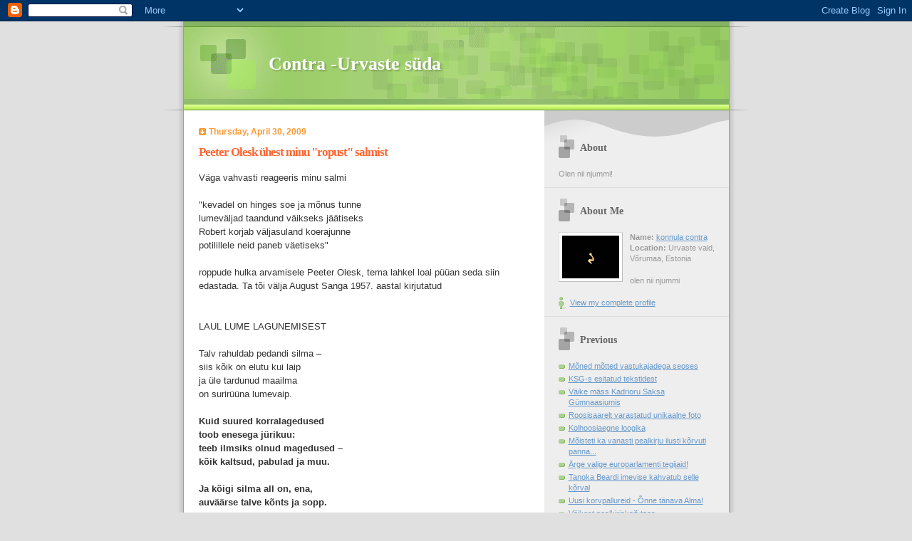

--- FILE ---
content_type: text/html; charset=UTF-8
request_url: https://konnulacontra.blogspot.com/2009/04/peeter-olesk-uhest-minu-ropust-salmist.html
body_size: 6657
content:
<!DOCTYPE html PUBLIC "-//W3C//DTD XHTML 1.0 Strict//EN" "http://www.w3.org/TR/xhtml1/DTD/xhtml1-strict.dtd">

<html xmlns="http://www.w3.org/1999/xhtml" xml:lang="en" lang="en">
<head>
  <title>Contra -Urvaste süda: Peeter Olesk ühest minu "ropust" salmist</title>

  <script type="text/javascript">(function() { (function(){function b(g){this.t={};this.tick=function(h,m,f){var n=f!=void 0?f:(new Date).getTime();this.t[h]=[n,m];if(f==void 0)try{window.console.timeStamp("CSI/"+h)}catch(q){}};this.getStartTickTime=function(){return this.t.start[0]};this.tick("start",null,g)}var a;if(window.performance)var e=(a=window.performance.timing)&&a.responseStart;var p=e>0?new b(e):new b;window.jstiming={Timer:b,load:p};if(a){var c=a.navigationStart;c>0&&e>=c&&(window.jstiming.srt=e-c)}if(a){var d=window.jstiming.load;
c>0&&e>=c&&(d.tick("_wtsrt",void 0,c),d.tick("wtsrt_","_wtsrt",e),d.tick("tbsd_","wtsrt_"))}try{a=null,window.chrome&&window.chrome.csi&&(a=Math.floor(window.chrome.csi().pageT),d&&c>0&&(d.tick("_tbnd",void 0,window.chrome.csi().startE),d.tick("tbnd_","_tbnd",c))),a==null&&window.gtbExternal&&(a=window.gtbExternal.pageT()),a==null&&window.external&&(a=window.external.pageT,d&&c>0&&(d.tick("_tbnd",void 0,window.external.startE),d.tick("tbnd_","_tbnd",c))),a&&(window.jstiming.pt=a)}catch(g){}})();window.tickAboveFold=function(b){var a=0;if(b.offsetParent){do a+=b.offsetTop;while(b=b.offsetParent)}b=a;b<=750&&window.jstiming.load.tick("aft")};var k=!1;function l(){k||(k=!0,window.jstiming.load.tick("firstScrollTime"))}window.addEventListener?window.addEventListener("scroll",l,!1):window.attachEvent("onscroll",l);
 })();</script><script type="text/javascript">function a(){var b=window.location.href,c=b.split("?");switch(c.length){case 1:return b+"?m=1";case 2:return c[1].search("(^|&)m=")>=0?null:b+"&m=1";default:return null}}var d=navigator.userAgent;if(d.indexOf("Mobile")!=-1&&d.indexOf("WebKit")!=-1&&d.indexOf("iPad")==-1||d.indexOf("Opera Mini")!=-1||d.indexOf("IEMobile")!=-1){var e=a();e&&window.location.replace(e)};
</script><meta http-equiv="Content-Type" content="text/html; charset=UTF-8" />
<meta name="generator" content="Blogger" />
<link rel="icon" type="image/vnd.microsoft.icon" href="https://www.blogger.com/favicon.ico"/>
<link rel="alternate" type="application/atom+xml" title="Contra -Urvaste süda - Atom" href="https://konnulacontra.blogspot.com/feeds/posts/default" />
<link rel="alternate" type="application/rss+xml" title="Contra -Urvaste süda - RSS" href="https://konnulacontra.blogspot.com/feeds/posts/default?alt=rss" />
<link rel="service.post" type="application/atom+xml" title="Contra -Urvaste süda - Atom" href="https://www.blogger.com/feeds/31115453/posts/default" />
<link rel="alternate" type="application/atom+xml" title="Contra -Urvaste süda - Atom" href="https://konnulacontra.blogspot.com/feeds/3745149628044056171/comments/default" />
<link rel="stylesheet" type="text/css" href="https://www.blogger.com/static/v1/v-css/1601750677-blog_controls.css"/>
<link rel="stylesheet" type="text/css" href="https://www.blogger.com/dyn-css/authorization.css?targetBlogID=31115453&zx=0da12546-885a-4730-ad6f-04b9c49c8e4e"/>


  <style type="text/css">

/* 
Blogger Template Style
Name:     TicTac
Author:   Dan Cederholm
URL:      www.simplebits.com
Date:     1 March 2004
*/

/* ---( page defaults )--- */

body {
  margin: 0;
  padding: 0;
  font-family: Verdana, sans-serif;
  font-size: small;
  text-align: center;
  color: #333;
  background: #e0e0e0;
  }

blockquote {
  margin: 0 0 0 30px;
  padding: 10px 0 0 20px;
  font-size: 88%;
  line-height: 1.5em;
  color: #666;
  background: url(//www.blogblog.com/tictac/quotes.gif) no-repeat top left;
  }

blockquote p {
  margin-top: 0;
  }

abbr, acronym {
  cursor: help;
  font-style: normal;
  border-bottom: 1px dotted;
  }

code {
  color: #f63;
  }

hr {
  display: none;
  }

img {
  border: none;
  }

/* unordered list style */

ul {
  list-style: none;
  margin: 0 0 20px 30px;
  padding: 0;
  }

li {
  list-style: none;
  padding-left: 14px;
  margin-bottom: 3px;
  background: url(//www.blogblog.com/tictac/tictac_orange.gif) no-repeat 0 6px;
  }

/* links */

a:link {
  color: #69c;
  }

a:visited {
  color: #666699;
  }

a:hover {
  color: #693;
  }

a:active {
  color: #cc3333;
  text-decoration: none;
  }

/* ---( layout structure )---*/

@media all {
  #wrap {
    width: 847px;
    margin: 0 auto;
    text-align: left;
    background: url(//www.blogblog.com/tictac/tile.gif) repeat-y;
    }

  #content {
    margin-left: 62px; /* to avoid the BMH */
    }

  #main-content {
    float: left;
    width: 460px;
    margin: 20px 0 0 0;
    padding: 0;
    line-height: 1.5em;
    }

  #sidebar {
    margin: 0 41px 0 547px;
    padding: 20px 0 0 0;
    font-size: 85%;
    line-height: 1.4em;
    color: #999;
    background: url(//www.blogblog.com/tictac/sidebar_bg.gif) no-repeat 0 0;
    }
  }
@media handheld {
  #wrap {
    width: 90%;
    background: none;
    }

  #content {
    margin:0 2% 0 2%;
    }

  #main-content {
    float: none;
    width: 100%;
    }

  #sidebar {
    margin: 0 2% 0 2%;
    }
  }


/* ---( header and site name )--- */

@media all {
  #blog-header {
    margin: 0;
    padding: 0;
    font-family: "Lucida Grande", "Trebuchet MS";
    background: #e0e0e0 url(//www.blogblog.com/tictac/top_div.gif) no-repeat top left;
    }

  #blog-header h1 {
    margin: 0;
    padding: 45px 60px 50px 160px;
    font-size: 200%;
    color: #fff;
    text-shadow: #81A75B 2px 2px 2px;
    background: url(//www.blogblog.com/tictac/top_h1.gif) no-repeat bottom left;
    }
  }
@media handheld {
  #blog-header {
    background: #99cc66;
    }

  #blog-header h1 {
    background: none;
    }
  }

#blog-header h1 a {
  text-decoration: none;
  color: #fff;
  }

#blog-header h1 a:hover {
  color: #eee;
  }

/* ---( main column )--- */

h2.date-header {
  margin-top: 0;
  padding-left: 14px;
  font-size: 90%;
  color: #f93;
  background: url(//www.blogblog.com/tictac/date_icon.gif) no-repeat 0 50%;
  }

h3.post-title {
  margin-top: 0;
  font-family: "Lucida Grande", "Trebuchet MS";
  font-size: 130%;
  letter-spacing: -1px;
  color: #f63;
  }

.post {
  margin: 0 0 1.5em 0;
  padding: 0 0 1.5em 14px;
  border-bottom: 1px solid #ddd;
  }

.post-footer {
  margin: 0;
  padding: 0 0 0 14px;
  font-size: 88%;
  color: #999;
  background: url(//www.blogblog.com/tictac/tictac_grey.gif) no-repeat 0 8px;
  }

.post img {
  padding: 6px;
  border-top: 1px solid #ddd;
  border-left: 1px solid #ddd;
  border-bottom: 1px solid #c0c0c0;
  border-right: 1px solid #c0c0c0;
  }

/* comment styles */

#comments {
  padding-top: 10px;
  font-size: 85%;
  line-height: 1.5em;
  color: #666;
  background: #eee url(//www.blogblog.com/tictac/comments_curve.gif) no-repeat top left;
  }

#comments h4 {
  margin: 20px 0 15px 0;
  padding: 8px 0 0 40px;
  font-family: "Lucida Grande", "Trebuchet MS";
  font-size: 130%;
  color: #666;
  background: url(//www.blogblog.com/tictac/bubbles.gif) no-repeat 10px 0;
  height: 29px !important; /* for most browsers */
  height /**/:37px; /* for IE5/Win */
  }
  
#comments ul {
  margin-left: 0;
  }

#comments li {
  background: none;
  padding-left: 0;
  }
  
.comment-body {
  padding: 0 10px 0 25px;
  background: url(//www.blogblog.com/tictac/tictac_orange.gif) no-repeat 10px 5px;
  }

.comment-body p {
  margin-bottom: 0;
  }

.comment-data {
  margin: 4px 0 0 0;
  padding: 0 10px 1em 60px;
  color: #999;
  border-bottom: 1px solid #ddd;
  background: url(//www.blogblog.com/tictac/comment_arrow.gif) no-repeat 44px 2px;
  }


.deleted-comment {
  font-style:italic;
  color:gray;
  }

.comment-link {
  margin-left:.6em;
  }

/* ---( sidebar )--- */

h2.sidebar-title {
  margin: 0 0 0 0;
  padding: 25px 0 0 50px;
  font-family: "Lucida Grande", "Trebuchet MS";
  font-size: 130%;
  color: #666;
  height: 32px;
  background: url(//www.blogblog.com/tictac/sidebar_icon.gif) no-repeat 20px 15px;
  height: 32px !important; /* for most browsers */
  height /**/:57px; /* for IE5/Win */
  }

#sidebar ul, #sidebar p {
  margin: 0;
  padding: 5px 20px 1em 20px;
  border-bottom: 1px solid #ddd;
  }

#sidebar li {
  background: url(//www.blogblog.com/tictac/tictac_green.gif) no-repeat 0 5px;
  }

/* profile block */

.profile-datablock {
  margin: 0;
  padding: 5px 20px 0 20px;
  }

.profile-datablock dd {
  margin: 0;
  padding: 0;
  }

.profile-img img {
  float: left;
  margin: 0 10px 0 0;
  padding: 4px;
  border-top: 1px solid #ddd;
  border-left: 1px solid #ddd;
  border-bottom: 1px solid #c0c0c0;
  border-right: 1px solid #c0c0c0;
  background: #fff;
  }

#sidebar p.profile-link {
  padding-left: 36px;
  background: url(//www.blogblog.com/tictac/profile.gif) no-repeat 20px 4px;
  }

p#powered-by, #sidebar p.profile-textblock {
  margin-top: 1em;
  border: none;
  }

/* ---( footer )--- */

.clear { /* to fix IE6 padding-top issue */
  clear: both;
  height: 0;
  }

@media all {
  #footer {
    margin: 0;
    padding: 0 0 9px 0;
    font-size: 85%;
    color: #ddd;
    background: url(//www.blogblog.com/tictac/bottom_sill.gif) no-repeat bottom left;
    }

  #footer p {
    margin: 0;
    padding: 20px 320px 20px 95px;
    background: url(//www.blogblog.com/tictac/bottom_sash.gif) no-repeat top left;
    }
  }
@media handheld {
  #footer {
    background: none;
    }

  #footer p {
    background: none;
    }
  }


/* ---- overrides for post page ---- */

.post {
  padding: 0;
  border: none;
  }


</style>


<meta name='google-adsense-platform-account' content='ca-host-pub-1556223355139109'/>
<meta name='google-adsense-platform-domain' content='blogspot.com'/>
<!-- --><style type="text/css">@import url(//www.blogger.com/static/v1/v-css/navbar/3334278262-classic.css);
div.b-mobile {display:none;}
</style>

</head>

<body><script type="text/javascript">
    function setAttributeOnload(object, attribute, val) {
      if(window.addEventListener) {
        window.addEventListener('load',
          function(){ object[attribute] = val; }, false);
      } else {
        window.attachEvent('onload', function(){ object[attribute] = val; });
      }
    }
  </script>
<div id="navbar-iframe-container"></div>
<script type="text/javascript" src="https://apis.google.com/js/platform.js"></script>
<script type="text/javascript">
      gapi.load("gapi.iframes:gapi.iframes.style.bubble", function() {
        if (gapi.iframes && gapi.iframes.getContext) {
          gapi.iframes.getContext().openChild({
              url: 'https://www.blogger.com/navbar/31115453?origin\x3dhttps://konnulacontra.blogspot.com',
              where: document.getElementById("navbar-iframe-container"),
              id: "navbar-iframe"
          });
        }
      });
    </script>

<div id="wrap"> <!-- #wrap - for centering -->

<!-- Blog Header -->
<div id="blog-header">
  <h1>
    <a href="http://konnulacontra.blogspot.com/">
	Contra -Urvaste süda
	</a>
  </h1>
</div>


<div id="content"> <!-- #content wrapper -->

<!-- Begin #main-content -->
<div id="main-content">



    
  <h2 class="date-header">Thursday, April 30, 2009</h2>
  
  
     
  <!-- Begin .post -->
  <div class="post"><a name="3745149628044056171"></a>
     
    
    <h3 class="post-title">
	 
	 Peeter Olesk ühest minu "ropust" salmist
	 
    </h3>
    
     
    <div class="post-body">
    
      <p><div style="clear:both;"></div>Väga vahvasti reageeris minu salmi<br /><br />"kevadel on hinges soe ja mõnus tunne<br />lumeväljad taandund väikseks jäätiseks<br />Robert korjab väljasuland koerajunne<br />potilillele neid paneb väetiseks"<br /><br />roppude hulka arvamisele Peeter Olesk, tema lahkel loal püüan seda siin edastada. Ta tõi välja August Sanga 1957. aastal kirjutatud <br /><br /><br />LAUL LUME LAGUNEMISEST<br /> <br />Talv rahuldab pedandi silma –<br />siis kõik on elutu kui laip<br />ja üle tardunud maailma<br />on surirüüna lumevaip.<br /> <br /><strong>Kuid suured korralagedused<br />toob enesega jürikuu:<br />teeb ilmsiks olnud magedused –<br />kõik kaltsud, pabulad ja muu.<br /> <br />Ja kõigi silma all on, ena,<br />auväärse talve kõnts ja sopp.<br />Pealt oli daam küll uih-kui-kena,<br />nüüd aga märkad: vuih, kui ropp!</strong><br /> <br />Näe laia, lainetavat luhta!<br />Küll kulub siia palju vett!<br />Kõik maa on tarvis puhtaks uhta,<br />et vastu võtta kevadet.<br /> <br />Ja lumi sulab, sulab, sulab,<br />tuul itsitab: aprill aprill!<br />ja vesi vulab, vulab, vulab.<br />Siis ilmub esimene lill<br /> <br />ja selle kannul tuhat lille<br />ja haljendama hakkab puu<br />ja linnud häälestavad pille.<br />Oh jürikuu, sa kaunis kuu!<br /><br />Et kui 1957. aastal, ajal mil palju meie rahvast oli veel Siberist tagasi jõudmata, laskis Nõuka tsensuur "pabulad" läbi, on eriti kummaline, et praegune Eesti tsensuur keelab ära "junni".<div style="clear:both; padding-bottom:0.25em"></div><p class="blogger-labels">Labels: <a rel='tag' href="http://konnulacontra.blogspot.com/search/label/t%C3%B6%C3%B6%20%C3%B5nnistab%20meie%20v%C3%A4ikest%20s%C3%B5jasaaki">töö õnnistab meie väikest sõjasaaki</a>, <a rel='tag' href="http://konnulacontra.blogspot.com/search/label/vana%20hea">vana hea</a></p></p>
    
    </div>
    
    <p class="post-footer">posted by konnula contra at 
      <a href="http://konnulacontra.blogspot.com/2009/04/peeter-olesk-uhest-minu-ropust-salmist.html" title="permanent link">2:29 PM</a> 
       <span class="item-control blog-admin pid-1940822227"><a style="border:none;" href="https://www.blogger.com/post-edit.g?blogID=31115453&postID=3745149628044056171&from=pencil" title="Edit Post"><img class="icon-action" alt="" src="https://resources.blogblog.com/img/icon18_edit_allbkg.gif" height="18" width="18"></a></span></p>
  
  </div>
  <!-- End .post -->
  
  
   <!-- Begin #comments -->
 

  <div id="comments">

	<a name="comments"></a>
    
    <h4>2 Comments:</h4>
    
    <ul>
      
      <li id="c5907963872371711841"><a name="c5907963872371711841"></a>
        <div class="comment-body">
         <p>Oeh, kui saamatu ma olen. Otsisin Teie kontakti, aga ei leidnud. Kasutan blogi kommentaariumi kurjalt ära lootuses, et äkki pakub huvi töö-alane pakkumine seoses luule tõlkimisega (otsitud sai just sellist särtsakamat ja vabameelsemat tõlki, kes ei häbeneks :P). Äkki võtate kontakti e-maili kaudu - raul@noriabooks.com</p>
        </div>
        <p class="comment-data">By <span style="line-height:16px" class="comment-icon blogger-comment-icon"><img src="https://resources.blogblog.com/img/b16-rounded.gif" alt="Blogger" style="display:inline;" /></span>&nbsp;<a href="https://www.blogger.com/profile/09657993444281374657" rel="nofollow">Valkyrie</a>, at <a href="#c5907963872371711841" title="comment permalink">11:56 PM</a>
	  <span class="item-control blog-admin pid-466151570"><a style="border:none;" href="https://www.blogger.com/comment/delete/31115453/5907963872371711841" title="Delete Comment" ><span class="delete-comment-icon">&nbsp;</span></a></span></p>
      </li>
      
      <li id="c6640922768281617074"><a name="c6640922768281617074"></a>
        <div class="comment-body">
         <p>ega igaühe kõrv polegi mõeldud kuulama head asjad :). las kuulavad vaikust või tänaval automootorite põrinat ning penskarite viginat virginast! :D EDU! s'Poom!</p>
        </div>
        <p class="comment-data">By <span style="line-height:16px" class="comment-icon blogger-comment-icon"><img src="https://resources.blogblog.com/img/b16-rounded.gif" alt="Blogger" style="display:inline;" /></span>&nbsp;<a href="https://www.blogger.com/profile/10929607220871176057" rel="nofollow">Unknown</a>, at <a href="#c6640922768281617074" title="comment permalink">3:47 AM</a>
	  <span class="item-control blog-admin pid-80267386"><a style="border:none;" href="https://www.blogger.com/comment/delete/31115453/6640922768281617074" title="Delete Comment" ><span class="delete-comment-icon">&nbsp;</span></a></span></p>
      </li>
      
    </ul>
	
	<p class="comment-data">
    <a class="comment-link" href="https://www.blogger.com/comment/fullpage/post/31115453/3745149628044056171">Post a Comment</a>
    <br /><br />

		    
    



	<a href="http://konnulacontra.blogspot.com/">&lt;&lt; Home</a>
    </p>
    </div>
  

  <!-- End #comments -->



  <hr />
</div><!-- End #main-content -->
</div><!-- End #content -->



<!-- Begin #sidebar -->
<div id="sidebar">

  <h2 class="sidebar-title">About</h2>
  
  <p>Olen nii njummi!</p>
  
   <!-- Begin #profile-container -->
   
   <div id="profile-container"><h2 class="sidebar-title">About Me</h2>
<dl class="profile-datablock"><dt class="profile-img"><a href="https://www.blogger.com/profile/00629729383930238378"><img src="//3.bp.blogspot.com/_QsSlgt1rp1E/SKh0Kesrw2I/AAAAAAAAA8E/SFH-SN-FsPI/S220-s80/pilt+220.jpg" width="80" height="60" alt="My Photo"></a></dt>
<dd class="profile-data"><strong>Name:</strong> <a rel="author" href="https://www.blogger.com/profile/00629729383930238378"> konnula contra </a></dd>
<dd class="profile-data"><strong>Location:</strong>  Urvaste vald, V&otilde;rumaa, Estonia </dd></dl>
<p class="profile-textblock">olen nii njummi</p>
<p class="profile-link"><a rel="author" href="https://www.blogger.com/profile/00629729383930238378">View my complete profile</a></p></div>
   
     <!-- End #profile -->
    
        
  
  <h2 class="sidebar-title">Previous</h2>
  
  <ul id="recently">
    
        <li><a href="http://konnulacontra.blogspot.com/2009/04/moned-motted-vastukajadega-seoses.html">M&otilde;ned m&otilde;tted vastukajadega seoses</a></li>
     
        <li><a href="http://konnulacontra.blogspot.com/2009/04/ksg-s-esitatud-tekstidest.html">KSG-s esitatud tekstidest</a></li>
     
        <li><a href="http://konnulacontra.blogspot.com/2009/04/vaike-mass-kadrioru-saksa-gumnaasiumis.html">V&auml;ike m&auml;ss Kadrioru Saksa G&uuml;mnaasiumis</a></li>
     
        <li><a href="http://konnulacontra.blogspot.com/2009/04/roosisaarelt-varastatud-unikaalne-foto.html">Roosisaarelt varastatud unikaalne foto</a></li>
     
        <li><a href="http://konnulacontra.blogspot.com/2009/04/kolhoosiaegne-loogika.html">Kolhoosiaegne loogika</a></li>
     
        <li><a href="http://konnulacontra.blogspot.com/2009/04/moisteti-ka-vanasti-pealkirju-ilusti.html">M&otilde;isteti ka vanasti pealkirju ilusti k&otilde;rvuti panna...</a></li>
     
        <li><a href="http://konnulacontra.blogspot.com/2009/04/arge-valige-europarlamenti-tegijaid.html">&Auml;rge valige europarlamenti tegijaid!</a></li>
     
        <li><a href="http://konnulacontra.blogspot.com/2009/04/tanoka-beardi-imevise-kahvatub-selle.html">Tanoka Beardi imevise kahvatub selle k&otilde;rval</a></li>
     
        <li><a href="http://konnulacontra.blogspot.com/2009/04/blog-post.html">Uusi korvpallureid - &Otilde;nne t&auml;nava Alma!</a></li>
     
        <li><a href="http://konnulacontra.blogspot.com/2009/03/vaikest-pealkirjakaifi-taas.html">V&auml;ikest pealkirjakaifi taas</a></li>
     
  </ul>
  
  
  
  <!--<h2 class="sidebar-title">New</h2>
  
  <p>This is a paragraph of text in the sidebar.</p>
  -->
  
  <p id="powered-by"><a href="//www.blogger.com"><img src="https://lh3.googleusercontent.com/blogger_img_proxy/AEn0k_uKHbFlN19VQgmz7RrtJQNIldy9FzEIlkPipW9ULoEZUzgXi508SEDnxxW0IsWjxWiPewnKySdHJg5bR5kPNfST3_TKDb09x30DqaXMppTD=s0-d" alt="Powered by Blogger"></a></p>


</div>
<!-- End #sidebar -->

<div class="clear">&nbsp;</div>

<div id="footer">
   <p><!-- If you'd like, you could place footer information here. -->&nbsp;</p>
</div>

</div> <!-- end #wrap -->

<!-- c(~) -->
</body>
</html>